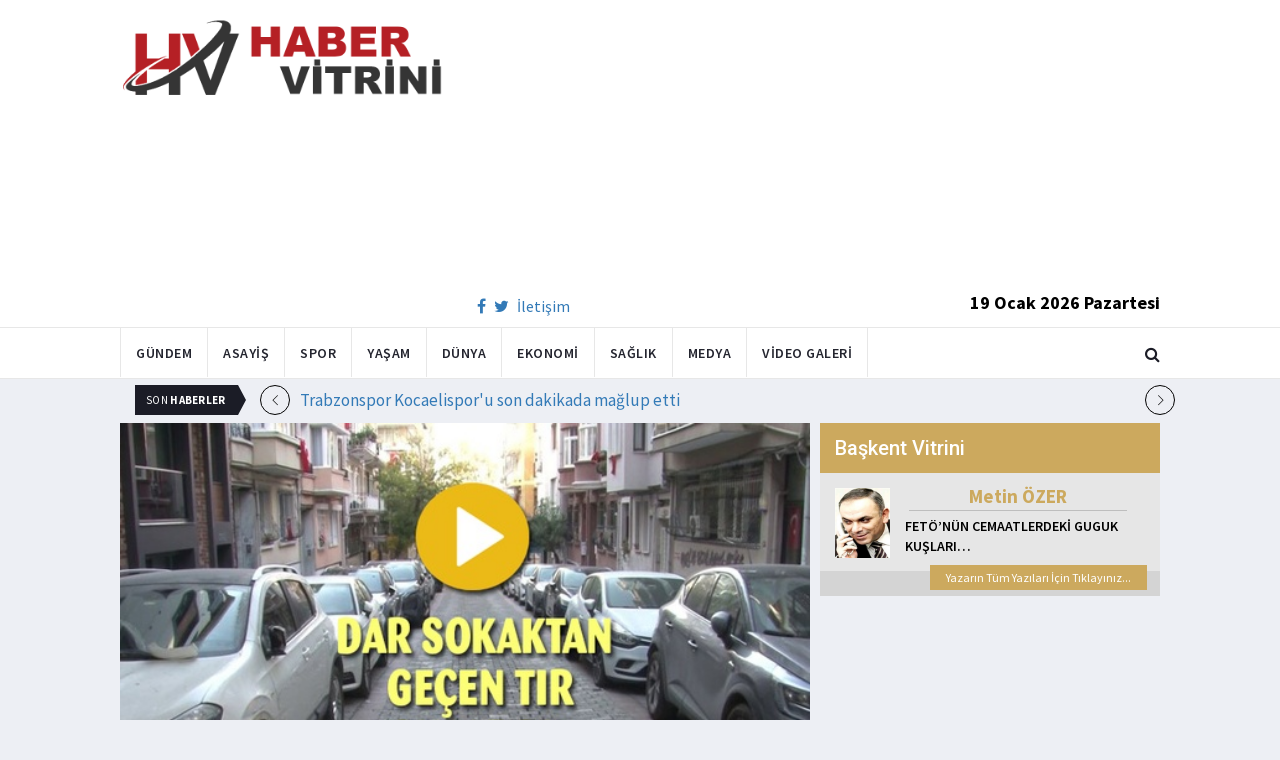

--- FILE ---
content_type: text/html; charset=utf-8
request_url: https://www.habervitrini.com/kadikoy-de-tir-onlarca-araci-bicip-kacti/1106299
body_size: 11345
content:
<!DOCTYPE html>
<html lang="tr">
<head>
    <meta charset="utf-8">
    <meta http-equiv="X-UA-Compatible" content="IE=edge">
    <meta name="viewport" content="width=device-width, initial-scale=1">
    <!-- The above 3 meta tags *must* come first in the head; any other head content must come *after* these tags -->
    <title>Habervitrini.com | Kadıköy de tır onlarca aracı biçip kaçtı</title>
    <meta property="fb:pages" content="177567505669003" />
    <meta name="description" content="Kadıköy de gece saatlerinde dar bir sokağa giren tır  park halindeki araçlara vurarak kaçtı. 24 araçta maddi hasar oluşurken tırın sokaktan geçişi güvenlik kamerasına yansıdı." />
    <meta name="google-site-verification" content="cQ7sGhZ-qF8FYxLz0zm9JekSwcgQyka6ASWwiddA9m8" />
    <!-- Favicon and touch icons -->
    <link rel="shortcut icon" href="/assets/images/ico/favicon.png" type="image/x-icon">
    <link rel="apple-touch-icon" type="image/x-icon" href="/assets/images/ico/apple-touch-icon-57-precomposed.png">
    <link rel="apple-touch-icon" type="image/x-icon" sizes="72x72" href="/assets/images/ico/apple-touch-icon-72-precomposed.png">
    <link rel="apple-touch-icon" type="image/x-icon" sizes="114x114" href="assets/images/ico/apple-touch-icon-114-precomposed.png">
    <link rel="apple-touch-icon" type="image/x-icon" sizes="144x144" href="/assets/images/ico/apple-touch-icon-144-precomposed.png">

    <link href="https://fonts.googleapis.com/css?family=Roboto:100,100i,300,300i,400,400i,500,500i,700,700i,900,900i" rel="stylesheet" type="text/css" />
    <link href="https://fonts.googleapis.com/css?family=Source+Sans+Pro:200,200i,300,300i,400,400i,600,600i,700,700i,900,900i" rel="stylesheet" type="text/css" />
    <link href="https://fonts.googleapis.com/css?family=Cormorant+Garamond:300,300i,400,400i,500,500i,600,600i,700,700i" rel="stylesheet" type="text/css" />

    <!-- jquery ui css -->
    <link href="/assets/css/jquery-ui.min.css" rel="stylesheet" type="text/css" />
    <!-- Bootstrap -->
    <link href="/assets/css/bootstrap.min.css" rel="stylesheet" type="text/css" />
    <!--Animate css-->
    <link href="/assets/css/animate.min.css" rel="stylesheet" type="text/css" />
    <!-- Navigation css-->
    <link href="/assets/bootsnav/css/bootsnav.css" rel="stylesheet" type="text/css" />
    <!-- youtube css -->
    <link href="/assets/css/RYPP.css" rel="stylesheet" type="text/css" />
    <!-- font awesome -->
    <link href="/assets/font-awesome/css/font-awesome.min.css" rel="stylesheet" type="text/css" />
    <!-- themify-icons -->
    <link href="/assets/themify-icons/themify-icons.css" rel="stylesheet" type="text/css" />
    <!-- weather-icons -->
    <link href="/assets/weather-icons/css/weather-icons.min.css" rel="stylesheet" type="text/css" />
    <!-- flat icon -->
    <link href="/assets/css/flaticon.css" rel="stylesheet" type="text/css" />
    <!-- Important Owl stylesheet -->
    <link href="/assets/owl-carousel/owl.carousel.css" rel="stylesheet" type="text/css" />
    <!-- Default Theme -->
    <link href="/assets/owl-carousel/owl.theme.css" rel="stylesheet" type="text/css" />
    <!-- owl transitions -->
    <link href="/assets/owl-carousel/owl.transitions.css" rel="stylesheet" type="text/css" />
    <!-- style css -->
    <link href="/assets/css/style.css" rel="stylesheet" type="text/css" />
    
    
    <style>
        .img-100 {
            width: 100% !important;
        }
    </style>



    <script type='text/javascript' src='//platform-api.sharethis.com/js/sharethis.js#property=5c726029b073260011b18598&product=inline-share-buttons' async='async'></script>
    <script async src="//pagead2.googlesyndication.com/pagead/js/adsbygoogle.js"></script>

    <script>
        (function (i, s, o, g, r, a, m) {
            i['GoogleAnalyticsObject'] = r;
            i[r] = i[r] || function () {
                (i[r].q = i[r].q || []).push(arguments);
            }, i[r].l = 1 * new Date();
            a = s.createElement(o),
                m = s.getElementsByTagName(o)[0];
            a.async = 1;
            a.src = g;
            m.parentNode.insertBefore(a, m);
        })(window, document, 'script', 'https://www.google-analytics.com/analytics.js', 'ga');

        ga('create', 'UA-4769778-1', 'auto');
        ga('send', 'pageview');
    </script>

    
    
    <meta property="og:site_name" content="http://www.habervitrini.com">
    <meta property="og:url" content="http://www.habervitrini.com/kadikoy-de-tir-onlarca-araci-bicip-kacti/1106299" />
    <meta property="og:title" content="Kadıköy’de tır onlarca aracı biçip kaçtı" />
    <meta property="og:description" content="Kadıköy’de gece saatlerinde dar bir sokağa giren tır, park halindeki araçlara vurarak kaçtı. 24 araçta maddi hasar oluşurken tırın sokaktan geçişi güvenlik kamerasına yansıdı." />
    <meta property="og:image" content="https://img.habervitrini.com/Haber/_AnaManset/49f75d09-fcf2-4802-abcc-cff634ceeb87.jpg" />

    <meta name="twitter:site" content="http://www.habervitrini.com">
    <meta name="twitter:card" content="summary">
    <meta name="twitter:creator" content="Habervitrini">
    <meta name="twitter:title" content="Kadıköy’de tır onlarca aracı biçip kaçtı">
    <meta name="twitter:description" content="Kadıköy’de gece saatlerinde dar bir sokağa giren tır, park halindeki araçlara vurarak kaçtı. 24 araçta maddi hasar oluşurken tırın sokaktan geçişi güvenlik kamerasına yansıdı.">
    <meta name="twitter:image:src" content="https://img.habervitrini.com/Haber/_AnaManset/49f75d09-fcf2-4802-abcc-cff634ceeb87.jpg">



</head>
<body>

<!-- PAGE LOADER -->
<!-- *** START PAGE HEADER SECTION *** -->


<header>
    <!-- START MIDDLE SECTION -->
    <div class="header-mid hidden-xs">
        <div class="container">
            <div class="row">
                <div class="col-sm-4">
                    <div class="logo">
                        <a href="/">
                            <img src="/assets/images/logo-tam.png" class="img-responsive" alt="Habervitrini"
                                 style="height: 82px; width: 100%;" />
                        </a>
                    </div>
                </div>
                <div class="col-sm-8">
                            <script async src="https://pagead2.googlesyndication.com/pagead/js/adsbygoogle.js"></script>
                            <!-- UstHeader -->
                            <ins class="adsbygoogle"
                                 style="display:block"
                                 data-ad-client="ca-pub-4801776783380147"
                                 data-ad-slot="6987205594"
                                 data-ad-format="auto"
                                 data-full-width-responsive="true"></ins>
                            <script>
                                (adsbygoogle = window.adsbygoogle || []).push({});
                            </script>
                    <div class="header-social-contact">
                        <a href="https://tr-tr.facebook.com/habervitrini/"><i class="fa fa-facebook"></i></a>
                        <a href="https://twitter.com/habervitrini"><i class="fa fa-twitter"></i></a>
                        <a href="#">İletişim</a>
                    </div>
                    <span class="header-date">
                        19 Ocak 2026 Pazartesi
                    </span>
                </div>
            </div>
        </div>
    </div>
    <!-- END OF /. MIDDLE SECTION -->
    <!-- START NAVIGATION -->
    <nav class="navbar navbar-default navbar-sticky navbar-mobile bootsnav">
        <!-- Start Top Search -->
        <div class="top-search">
            <div class="container">
                <div class="input-group">
                    <span class="input-group-addon"><i class="fa fa-search"></i></span>
                    <input type="text" class="form-control" placeholder="Arama...">
                    <span class="input-group-addon close-search"><i class="fa fa-times"></i></span>
                </div>
            </div>
        </div>
        <!-- End Top Search -->
        <div class="container">
            <!-- Start Atribute Navigation -->
            <div class="attr-nav">
                <ul>
                    <li class="search"><a href="#"><i class="fa fa-search"></i></a></li>
                </ul>
            </div>
            <!-- End Atribute Navigation -->
            <!-- Start Header Navigation -->
            <div class="navbar-header">
                <button type="button" class="navbar-toggle" data-toggle="collapse" data-target="#navbar-menu">
                    <i class="fa fa-bars"></i>
                </button>
                <a class="navbar-brand hidden-sm hidden-md hidden-lg" href="/"><img src="/assets/images/logo-tam.png" class="logo" alt=""></a>
            </div>
            <!-- End Header Navigation -->
            <!-- Collect the nav links, forms, and other content for toggling -->
            <div class="collapse navbar-collapse" id="navbar-menu">
                <ul class="nav navbar-nav navbar-left" data-in="" data-out="">
                    <li class="">
                        <a href="/gundem">Gündem</a>
                    </li>
                    <li class="">
                        <a href="/asayis">Asayiş</a>
                    </li>
                    <li class="">
                        <a href="/spor">Spor</a>
                    </li>
                    <li class="">
                        <a href="/yasam">Yaşam</a>
                    </li>
                    <li class="">
                        <a href="/dunya">Dünya</a>
                    </li>
                    <li class="">
                        <a href="/ekonomi">Ekonomi</a>
                    </li>
                    <li class="">
                        <a href="/saglik">Sağlık</a>
                    </li>
                    <li class="">
                        <a href="/medya">Medya</a>
                    </li>
                    <li class="">
                        <a href="/videogaleri">Video Galeri</a>
                    </li>
                </ul>
            </div><!-- /.navbar-collapse -->
        </div>
    </nav>
    <!-- END OF/. NAVIGATION -->
</header>
<!-- *** END OF /. PAGE HEADER SECTION *** -->



<div class="container" id="ads-full">

    




</div>




    <style>



        .haber-galeri {
            width: 308px;
            height: 288px;
            margin: 0 auto;
            margin-top: 20px;
        }


            .haber-galeri h6 {
                font-size: 22pt;
                text-align: center;
                color: GrayText;
                padding: 5px 0px;
                color: #af1d1d;
            }

            .haber-galeri span {
                text-align: right;
                float: right;
                color: #7f7f7f;
            }

                .haber-galeri span strong {
                    color: #af1d1d;
                }

        .galeri-prew-container {
            width: 308px;
            height: 210px;
            margin: 0 auto;
        }

            .galeri-prew-container img {
                float: left;
                margin: 2px 2px !important;
                padding: 0 !important;
                border: 5px solid #989898 !important;
                border-radius: 5px;
            }


        /* google news butonu */
        .google-news {
            display: inline-block;
            vertical-align: top
        }

            .google-news a {
                display: block;
                color: #fff;
                width: 94px;
                height: 34px;
                border: 1px solid #e3e3e3;
                border-radius: 3px;
                background: url('/assets/images/Google_News_icon.svg') no-repeat center center;
                background-size: 30%;
                background-position: left;
                text-align: right;
                line-height: 24px;
                color: black;
                font-weight: bold;
                padding: 5px;
                padding-right: 5px;
                padding-right: 10px;
                margin-top: 5px;
            }

        .soft-post-article {
            height: auto;
            overflow: hidden
        }
    </style>


    <div class="container">

        <!-- START NEWSTRICKER -->
<div class="container">
    <div class="newstricker_inner">
        <div class="trending">Son <strong>Haberler</strong></div>
        <div id="NewsTicker" class="owl-carousel owl-theme">
                <div class="item">
                    <a href="/trabzonspor-kocaelisporu-son-dakikada-maglup-etti/1156384" title="Trabzonspor  Kocaelispor'u son dakikada mağlup etti ">Trabzonspor  Kocaelispor'u son dakikada mağlup etti </a>
                </div>
                <div class="item">
                    <a href="/istanbulda-kar-alarmi-sabiha-gokcen-havalimaninda-ucuslar-iptal-oldu/1156379" title="İstanbul'da kar alarmı: Sabiha Gökçen Havalimanı'nda uçuşlar iptal oldu">İstanbul'da kar alarmı: Sabiha Gökçen Havalimanı'nda uçuşlar iptal oldu</a>
                </div>
                <div class="item">
                    <a href="/fenerbahceye-mujde-jhon-duran-aston-villa-macinda-sahada/1156378" title="Fenerbahçe'ye müjde: Jhon Duran Aston Villa maçında sahada">Fenerbahçe'ye müjde: Jhon Duran Aston Villa maçında sahada</a>
                </div>
                <div class="item">
                    <a href="/rakka-dustu-400-pkkli-suriye-ordusuna-katildi/1156375" title="Rakka düştü, 400 PKK'lı Suriye Ordusu'na katıldı">Rakka düştü, 400 PKK'lı Suriye Ordusu'na katıldı</a>
                </div>
                <div class="item">
                    <a href="/iste-pkknin-elinden-alinan-gaz-sahasi/1156377" title="İşte PKK'nın elinden alınan gaz sahası">İşte PKK'nın elinden alınan gaz sahası</a>
                </div>
                <div class="item">
                    <a href="/suriye-ordusu-turkiyenin-kontrolundeki-tal-abyaddan-pkkya-karsi-askeri-operasyon-baslatti/1156376" title="Suriye ordusu Türkiye'nin kontrolündeki Tal Abyad'dan PKK'ya karşı askeri operasyon başlattı.">Suriye ordusu Türkiye'nin kontrolündeki Tal Abyad'dan PKK'ya karşı askeri operasyon başlattı.</a>
                </div>
                <div class="item">
                    <a href="/bahceli-ypg-engel-haline-geldi/1156371" title="Bahçeli: YPG engel haline geldi">Bahçeli: YPG engel haline geldi</a>
                </div>
                <div class="item">
                    <a href="/hasan-sastan-protesto-yapan-taraftarlara-sert-tepki-bir-daha-maca-gelmesinler/1156372" title="Hasan Şaş'tan protesto yapan taraftarlara sert tepki: Bir daha maça gelmesinler">Hasan Şaş'tan protesto yapan taraftarlara sert tepki: Bir daha maça gelmesinler</a>
                </div>
                <div class="item">
                    <a href="/ypgye-buyuk-darbe-iste-suriyede-son-durum/1156370" title="YPG'ye büyük darbe! İşte Suriye'de son durum">YPG'ye büyük darbe! İşte Suriye'de son durum</a>
                </div>
                <div class="item">
                    <a href="/celik-kubbenin-elektromanyetik-gucu-ejderha-nobette/1156374" title="Celik Kubbe'nin elektromanyetik gücü, Ejderha nöbette">Celik Kubbe'nin elektromanyetik gücü, Ejderha nöbette</a>
                </div>
        </div>
    </div>
</div>
<!--  END OF /. NEWSTRICKER -->
        <div class="row row-m">
            <div class="col-sm-8 col-p  main-content">
                <div class="theiaStickySidebar">
                    <div class="post_details_inner">
                        <div class="post_details_block news-detail-block">
                            <figure class="social-icon">
                                <img src="https://img.habervitrini.com/Haber/_AnaManset/49f75d09-fcf2-4802-abcc-cff634ceeb87.jpg" class="img-responsive" alt="" />
                            </figure>
                            <div class="news-detail-category-bar category-background-blue">
                                <div class="homepage-button">
                                    <a href="/" title="Ana Sayfaya Dön">< Ana Sayfa</a>
                                </div>
                                <span>Asayiş</span>
                                <ul class="authar-info datetime">
                                    <li>31.10.2023 03:16</li>
                                </ul>
                                <div class="clearfix"></div>
                            </div>
                            




<div class="social-icon-container">
    <div class="sharethis-inline-share-buttons"></div>
    <div class="google-news">
        <a href="https://news.google.com/publications/CAAqBwgKMPK6nAsw_sS0Aw" target="_blank" 
        rel="nofollow noopener" title="Abone Ol">Abone Ol</a>
    </div>
</div>

                            <h2>Kadıköy’de tır onlarca aracı biçip kaçtı</h2>


                            <ins class="adsbygoogle"
                             style="display:block; text-align:center;"
                             data-ad-layout="in-article"
                             data-ad-format="fluid"
                             data-ad-client="ca-pub-4801776783380147"
                             data-ad-slot="4022663772"></ins>
                            <script>
                                (adsbygoogle = window.adsbygoogle || []).push({});
                            </script>
                        <html>
<head>
	<title></title>
</head>
<body>
<p>Kadık&ouml;y&rsquo;de gece saatlerinde dar bir sokağa giren tır, park halindeki ara&ccedil;lara vurarak ka&ccedil;tı. 24 ara&ccedil;ta maddi hasar oluşurken tırın sokaktan ge&ccedil;işi g&uuml;venlik kamerasına yansıdı.</p>

<p><img alt="Kadıköy'de tır onlarca aracı biçip kaçtı" src="https://static.birgun.net/resim/haber/2023/10/30/kadikoyde-tir-onlarca-araci-bicip-kacti.jpg" class="img-100"></p>

<p>Olay, d&uuml;n gece saatlerinde Kadık&ouml;y M&uuml;h&uuml;rdar Karakolu Sokak &uuml;zerinde meydana geldi. İddiaya g&ouml;re, tır sokak &uuml;zerinde bulunan 24 araca &ccedil;arptı. S&uuml;r&uuml;c&uuml;, sokak boyunca &ccedil;oğu araca &ccedil;arparak sokaktan &ccedil;ıkarak ka&ccedil;tı. Bazı ara&ccedil;lar &ccedil;ekici yardımıyla kaldırılırken kimi ara&ccedil;lar ise olay yerinde kaldı. Zarar g&ouml;ren ara&ccedil;ların sahipleri ise karakola giderek tır s&uuml;r&uuml;c&uuml;s&uuml;nden şikayet&ccedil;i oldu. Tırın sokaktan ge&ccedil;iş anı ise g&uuml;venlik kamerasına yansıdı.</p>

<p><img alt="Kadıköy'de tır onlarca aracı biçip kaçtı İhlas Haber Ajansı" src="https://cdn.iha.com.tr/Contents/images/2023/10/30/20231030aw065457-3.jpg" class="img-100"></p>

<p><strong>&ldquo;20 tane ara&ccedil;tan bahsediliyor&rdquo;</strong></p>

<p>Olayın olduğu sokakta esnaf olan Serkan Şahin, &ldquo;03.00 sıralarında tır M&uuml;h&uuml;rdar Sokak tarafından başlayarak yukarıya doğru sağ tarafındaki b&uuml;t&uuml;n ara&ccedil;lara &ccedil;arparak ilerlemiş. Yaklaşık 20 tane ara&ccedil;tan bahsediliyor. Zannedersem tır ka&ccedil;ırılmış. Herkes sabah uyandığında şok olmuş. S&uuml;r&uuml;c&uuml;n&uuml;n yakalandığını s&ouml;ylediler ama buralardan değil yabancı semtten gelmiş&rdquo; dedi.</p>

<p>&nbsp;</p>

<p><iframe frameborder="0" height="326" scrolling="0" src="https://www.milliyet.com.tr/video/embed/?vid=7027598&amp;resizable=1&amp;autostart=true" width="584"></iframe></p>
<script defer src="https://static.cloudflareinsights.com/beacon.min.js/vcd15cbe7772f49c399c6a5babf22c1241717689176015" integrity="sha512-ZpsOmlRQV6y907TI0dKBHq9Md29nnaEIPlkf84rnaERnq6zvWvPUqr2ft8M1aS28oN72PdrCzSjY4U6VaAw1EQ==" data-cf-beacon='{"version":"2024.11.0","token":"08d3d7101bc943c8b167ef83856dfbeb","r":1,"server_timing":{"name":{"cfCacheStatus":true,"cfEdge":true,"cfExtPri":true,"cfL4":true,"cfOrigin":true,"cfSpeedBrain":true},"location_startswith":null}}' crossorigin="anonymous"></script>
</body>
</html>

                        Güncellenme Tarihi : 31.10.2023 03:21
                    </div>
                    <!-- Post footer -->
                    <div class="post-footer">
                            <div class="previous-news">
                                <a href="/esenyurt-ta-silahli-kavga-1-olu/1106313" title="Esenyurt’ta silahlı kavga: 1 ölü"> < Önceki Haber</a>
                            </div>
                            <div class="next-news">
                                <a href="/gaziantep-te-traktor-kazasi-1-olu-2-agir-yarali/1106301" title="Gaziantep’te traktör kazası: 1 ölü, 2 ağır yaralı">Sonraki Haber ></a>
                            </div>

                        <div class="clearfix"></div>
                    </div>
                </div>
                <!-- Yeni Hv Reklam 3 -->
                <ins class="adsbygoogle"
                     style="display:block"
                     data-ad-client="ca-pub-4801776783380147"
                     data-ad-slot="3251727338"
                     data-ad-format="auto"
                     data-full-width-responsive="true"></ins>
                <script>
                    (adsbygoogle = window.adsbygoogle || []).push({});
                </script>

                <div class="post-inner post-inner-2" style="background: white;">
                    <!--post header-->
                    <div class="post-head">
                        <h4 class="title" style="color: black; line-height: 46px; margin-left: 10px;">
                            <strong>İLGİLİ HABERLER</strong>
                        </h4>
                    </div>
                    <!-- post body -->
                    <div class="post-body category-background-blue">
                        <div id="post-slider-2" class="owl-carousel owl-theme">

                            <!-- item one -->
                            <div class="item">
                                <div class="news-grid-2">
                                    <div class="row row-margin">
                                                <div class=" col-sm-6 col-md-6 col-padding">
                                                    <div class="grid-item">
                                                        <div class="grid-item-img">
                                                            <a href="/atlas-caglayan-in-yakinlari-isyan-etti-caniler-omur-boyu-ceza-alsin/1156330">
                                                                <img src="https://img.habervitrini.com/Haber/_HaberOrnek/aac25ba2-f164-4919-b721-adef02293244.jpg" class="img-responsive" alt="" width="322" height="161" style="width: 322px; height: 161px; border: 5px solid white;">
                                                            </a>
                                                        </div>
                                                        <h5 style="min-height: 40px; color: white;">
                                                            <a href="/atlas-caglayan-in-yakinlari-isyan-etti-caniler-omur-boyu-ceza-alsin/1156330" class="title" style="color: white;">Atlas Çağlayan’ın yakınları isyan etti: Caniler ömür boyu ceza alsın</a>
                                                        </h5>
                                                        <ul class="authar-info">
                                                            <li>17.1.2026 20:56</li>
                                                        </ul>
                                                    </div>
                                                </div>
                                                <div class=" col-sm-6 col-md-6 col-padding">
                                                    <div class="grid-item">
                                                        <div class="grid-item-img">
                                                            <a href="/atlas-caglayanin-ailesine-tehdit-mesajla-tehdit-edenlere-sorusturma/1156313">
                                                                <img src="https://img.habervitrini.com/Haber/_HaberOrnek/7e951f23-a34c-4564-8b60-c32dd0adbb27.jpg" class="img-responsive" alt="" width="322" height="161" style="width: 322px; height: 161px; border: 5px solid white;">
                                                            </a>
                                                        </div>
                                                        <h5 style="min-height: 40px; color: white;">
                                                            <a href="/atlas-caglayanin-ailesine-tehdit-mesajla-tehdit-edenlere-sorusturma/1156313" class="title" style="color: white;">Atlas Çağlayan'ın ailesine tehdit mesajla tehdit edenlere soruşturma!</a>
                                                        </h5>
                                                        <ul class="authar-info">
                                                            <li>17.1.2026 20:00</li>
                                                        </ul>
                                                    </div>
                                                </div>
                                                <div class="hidden-xs col-sm-6 col-md-6 col-padding">
                                                    <div class="grid-item">
                                                        <div class="grid-item-img">
                                                            <a href="/antalya-da-dehset-once-oldurmus-sonra-koltuga-koyup-yakmis/1156320">
                                                                <img src="https://img.habervitrini.com/Haber/_HaberOrnek/b9ed3aa4-2e55-4e54-a139-2d538221bbc8.jpg" class="img-responsive" alt="" width="322" height="161" style="width: 322px; height: 161px; border: 5px solid white;">
                                                            </a>
                                                        </div>
                                                        <h5 style="min-height: 40px; color: white;">
                                                            <a href="/antalya-da-dehset-once-oldurmus-sonra-koltuga-koyup-yakmis/1156320" class="title" style="color: white;">Antalya’da dehşet! Önce öldürmüş, sonra koltuğa koyup yakmış!</a>
                                                        </h5>
                                                        <ul class="authar-info">
                                                            <li>17.1.2026 18:48</li>
                                                        </ul>
                                                    </div>
                                                </div>
                                                <div class=" col-sm-6 col-md-6 col-padding">
                                                    <div class="grid-item">
                                                        <div class="grid-item-img">
                                                            <a href="/kirmizi-bultenle-aranan-17-kisi-yakalandi/1156309">
                                                                <img src="https://img.habervitrini.com/Haber/_HaberOrnek/1ca20b52-1b1e-4408-bc07-63dd9f6a031b.jpg" class="img-responsive" alt="" width="322" height="161" style="width: 322px; height: 161px; border: 5px solid white;">
                                                            </a>
                                                        </div>
                                                        <h5 style="min-height: 40px; color: white;">
                                                            <a href="/kirmizi-bultenle-aranan-17-kisi-yakalandi/1156309" class="title" style="color: white;">Kırmızı bültenle aranan 17 kişi yakalandı</a>
                                                        </h5>
                                                        <ul class="authar-info">
                                                            <li>17.1.2026 14:59</li>
                                                        </ul>
                                                    </div>
                                                </div>
                                                <div class=" col-sm-6 col-md-6 col-padding">
                                                    <div class="grid-item">
                                                        <div class="grid-item-img">
                                                            <a href="/atlas-caglayan-i-olduren-katilin-ifadesi-kan-dondurdu/1156305">
                                                                <img src="https://img.habervitrini.com/Haber/_HaberOrnek/69776e91-3efa-44b2-8583-c2b732926598.jpg" class="img-responsive" alt="" width="322" height="161" style="width: 322px; height: 161px; border: 5px solid white;">
                                                            </a>
                                                        </div>
                                                        <h5 style="min-height: 40px; color: white;">
                                                            <a href="/atlas-caglayan-i-olduren-katilin-ifadesi-kan-dondurdu/1156305" class="title" style="color: white;">Atlas Çağlayan’ı öldüren katilin ifadesi kan dondurdu</a>
                                                        </h5>
                                                        <ul class="authar-info">
                                                            <li>17.1.2026 14:52</li>
                                                        </ul>
                                                    </div>
                                                </div>
                                                <div class="hidden-xs col-sm-6 col-md-6 col-padding">
                                                    <div class="grid-item">
                                                        <div class="grid-item-img">
                                                            <a href="/uyusturucudan-gozaltina-alinan-nazlican-taskin-tutuklama-duyunca-bayildi/1156299">
                                                                <img src="https://img.habervitrini.com/Haber/_HaberOrnek/11ea43cc-5f27-4b9b-9ed4-45f0141d95ab.jpg" class="img-responsive" alt="" width="322" height="161" style="width: 322px; height: 161px; border: 5px solid white;">
                                                            </a>
                                                        </div>
                                                        <h5 style="min-height: 40px; color: white;">
                                                            <a href="/uyusturucudan-gozaltina-alinan-nazlican-taskin-tutuklama-duyunca-bayildi/1156299" class="title" style="color: white;">Uyuşturucudan gözaltına alınan Nazlıcan Taşkın, tutuklama duyunca bayıldı</a>
                                                        </h5>
                                                        <ul class="authar-info">
                                                            <li>17.1.2026 14:14</li>
                                                        </ul>
                                                    </div>
                                                </div>

                                    </div>
                                </div>
                            </div>
                            <!-- item two -->
                            <div class="item">
                                <div class="news-grid-2">
                                    <div class="row row-margin">

                                                <div class=" col-sm-6 col-md-6 col-padding">
                                                    <div class="grid-item">
                                                        <div class="grid-item-img">
                                                            <a href="/bebek-otel-skandali-buyuyor-muzaffer-yildirimin-santaj-arsivi-ortaya-cikti/1156283">
                                                                <img src="https://img.habervitrini.com/Haber/_HaberOrnek/0b449ab2-b85f-464a-ad94-d6285dd0864d.jpg" class="img-responsive" alt="" width="322" height="161" style="width: 322px; height: 161px; border: 5px solid white;">
                                                            </a>
                                                        </div>
                                                        <h5 style="min-height: 40px;">
                                                            <a href="/bebek-otel-skandali-buyuyor-muzaffer-yildirimin-santaj-arsivi-ortaya-cikti/1156283" class="title" style="color: white;">Bebek Otel skandalı büyüyor: Muzaffer Yıldırım'ın şantaj arşivi ortaya çıktı</a>
                                                        </h5>
                                                        <ul class="authar-info">
                                                            <li>17.1.2026 11:11</li>
                                                        </ul>
                                                    </div>
                                                </div>
                                                <div class=" col-sm-6 col-md-6 col-padding">
                                                    <div class="grid-item">
                                                        <div class="grid-item-img">
                                                            <a href="/16-yasindaki-atlas-caglayan-i-olduren-katilin-tuyler-urperten-paylasimlari-ortaya-cikti/1156294">
                                                                <img src="https://img.habervitrini.com/Haber/_HaberOrnek/a4697e8c-0ad7-4672-b3dd-1016059a16dc.jpg" class="img-responsive" alt="" width="322" height="161" style="width: 322px; height: 161px; border: 5px solid white;">
                                                            </a>
                                                        </div>
                                                        <h5 style="min-height: 40px;">
                                                            <a href="/16-yasindaki-atlas-caglayan-i-olduren-katilin-tuyler-urperten-paylasimlari-ortaya-cikti/1156294" class="title" style="color: white;">16 yaşındaki Atlas Çağlayan’ı öldüren katilin tüyler ürperten paylaşımları ortaya çık...</a>
                                                        </h5>
                                                        <ul class="authar-info">
                                                            <li>17.1.2026 11:10</li>
                                                        </ul>
                                                    </div>
                                                </div>
                                                <div class="hidden-xs col-sm-6 col-md-6 col-padding">
                                                    <div class="grid-item">
                                                        <div class="grid-item-img">
                                                            <a href="/karne-tartismasi-intiharla-bitti/1156284">
                                                                <img src="https://img.habervitrini.com/Haber/_HaberOrnek/9d8099c1-5fee-4270-8ae0-64ecd2b2025e.jpg" class="img-responsive" alt="" width="322" height="161" style="width: 322px; height: 161px; border: 5px solid white;">
                                                            </a>
                                                        </div>
                                                        <h5 style="min-height: 40px;">
                                                            <a href="/karne-tartismasi-intiharla-bitti/1156284" class="title" style="color: white;">Karne tartışması intiharla bitti</a>
                                                        </h5>
                                                        <ul class="authar-info">
                                                            <li>17.1.2026 09:43</li>
                                                        </ul>
                                                    </div>
                                                </div>
                                                <div class=" col-sm-6 col-md-6 col-padding">
                                                    <div class="grid-item">
                                                        <div class="grid-item-img">
                                                            <a href="/savci-edanur-davasinda-saniklar-icin-altisar-yila-kadar-hapis-talep-etti/1156279">
                                                                <img src="https://img.habervitrini.com/Haber/_HaberOrnek/398b1281-8fbd-4847-b26a-9307abee63f5.jpg" class="img-responsive" alt="" width="322" height="161" style="width: 322px; height: 161px; border: 5px solid white;">
                                                            </a>
                                                        </div>
                                                        <h5 style="min-height: 40px;">
                                                            <a href="/savci-edanur-davasinda-saniklar-icin-altisar-yila-kadar-hapis-talep-etti/1156279" class="title" style="color: white;">Savcı, Edanur davasında sanıklar için altışar yıla kadar hapis talep etti</a>
                                                        </h5>
                                                        <ul class="authar-info">
                                                            <li>17.1.2026 09:32</li>
                                                        </ul>
                                                    </div>
                                                </div>
                                                <div class=" col-sm-6 col-md-6 col-padding">
                                                    <div class="grid-item">
                                                        <div class="grid-item-img">
                                                            <a href="/bir-minguzzi-vakasi-daha-16-yasindaki-atlas-vahsice-olduruldu/1156261">
                                                                <img src="https://img.habervitrini.com/Haber/_HaberOrnek/90d9abae-f316-4ff2-a07e-05d3e7b7be68.jpg" class="img-responsive" alt="" width="322" height="161" style="width: 322px; height: 161px; border: 5px solid white;">
                                                            </a>
                                                        </div>
                                                        <h5 style="min-height: 40px;">
                                                            <a href="/bir-minguzzi-vakasi-daha-16-yasindaki-atlas-vahsice-olduruldu/1156261" class="title" style="color: white;">Bir Minguzzi vakası daha... 16 yaşındaki Atlas vahşice öldürüldü</a>
                                                        </h5>
                                                        <ul class="authar-info">
                                                            <li>16.1.2026 22:00</li>
                                                        </ul>
                                                    </div>
                                                </div>
                                                <div class="hidden-xs col-sm-6 col-md-6 col-padding">
                                                    <div class="grid-item">
                                                        <div class="grid-item-img">
                                                            <a href="/oktay-kaynarca-ve-emel-muftuoglunun-test-sonuclari-cikti/1156256">
                                                                <img src="https://img.habervitrini.com/Haber/_HaberOrnek/7ba65eca-8ef1-4f7c-8373-3d4b4c395a96.jpg" class="img-responsive" alt="" width="322" height="161" style="width: 322px; height: 161px; border: 5px solid white;">
                                                            </a>
                                                        </div>
                                                        <h5 style="min-height: 40px;">
                                                            <a href="/oktay-kaynarca-ve-emel-muftuoglunun-test-sonuclari-cikti/1156256" class="title" style="color: white;">Oktay Kaynarca ve Emel Müftüoğlu'nun test sonuçları çıktı!</a>
                                                        </h5>
                                                        <ul class="authar-info">
                                                            <li>16.1.2026 21:00</li>
                                                        </ul>
                                                    </div>
                                                </div>

                                    </div>
                                </div>
                            </div>
                        </div>
                    </div>
                </div>


            </div>
        </div>

        <div class="col-sm-4 col-p rightSidebar">

            


<div class="capital-showcase-wrap">
    <div class="capital-showcase-header">
        <h4>Başkent Vitrini</h4>
    </div>
    <div class="capital-showcase-content">
        <div class="showcase-image-container">
            <img src="https://img.habervitrini.com/Yazar/dw432ibumetin_ozer.jpg" />
        </div>
        <div class="showcase-detail-container">
            <span class="showcase-author-name">Metin ÖZER</span>
            <a href="/yazarlar/metin-ozer/feto’nun-cemaatlerdeki-guguk-kuslari…">
                <span class="showcase-text-title">FETÖ’NÜN CEMAATLERDEKİ GUGUK KUŞLARI…</span>
            </a>
        </div>
        <div class="clearfix"></div>
    </div>
    <div class="capital-showcase-footer">
        <a href="/yazarlar/metin-ozer">Yazarın Tüm Yazıları İçin Tıklayınız...</a>
        <div class="clearfix"></div>
    </div>
</div>


            <!-- Yeni Hv Reklam 5 -->
            <ins class="adsbygoogle"
                 style="display:block"
                 data-ad-client="ca-pub-4801776783380147"
                 data-ad-slot="3667440554"
                 data-ad-format="auto"
                 data-full-width-responsive="true"></ins>

            
<div class="side-news-wrap">
        <div class="side-news-container">
            <a href="/anlasmayi-reddeden-pkklilar-hasekede-sivil-araplari-katlediyor-cok-sayida-olu-var/1156400" title="Anlaşmayı reddeden PKK'lılar Haseke'de sivil Arapları katlediyor.. Çok sayıda ölü var">
                <img class="lazy" src="/assets/images/lazyImg.jpg" data-original="https://img.habervitrini.com/Haber/_HaberOrnek/1c8bef50-0aee-44f8-8aa9-f6d96fd1bbe0.jpg" style=" height: 176px;" />
            </a>
        </div>
        <div class="side-news-container">
            <a href="/rakkada-halk-pkkdan-kurtulusunu-kutladi/1156399" title="Rakka'da halk PKK'dan kurtuluşunu kutladı">
                <img class="lazy" src="/assets/images/lazyImg.jpg" data-original="https://img.habervitrini.com/Haber/_HaberOrnek/18f717bd-faa5-4637-b464-4442e572b913.jpg" style=" height: 176px;" />
            </a>
        </div>
        <div class="side-news-container">
            <a href="/trumpdan-ekibine-netanyahuyu-ciddiye-almayin-gazzede-sovumuza-devam-edelim/1156398" title="Trump'dan ekibine : Netanyahu'yu ciddiye almayın, Gazze'de şovumuza devam edelim">
                <img class="lazy" src="/assets/images/lazyImg.jpg" data-original="https://img.habervitrini.com/Haber/_HaberOrnek/f609d0a2-fe45-42eb-a4f1-c55da6019a93.jpg" style=" height: 176px;" />
            </a>
        </div>
        <div class="side-news-container">
            <a href="/amerika-birlesik-devletlerinde-bir-yahudi-imparatorlugunun-cokusu/1156397" title=" Amerika Birleşik Devletleri'nde bir Yahudi imparatorluğunun çöküşü">
                <img class="lazy" src="/assets/images/lazyImg.jpg" data-original="https://img.habervitrini.com/Haber/_HaberOrnek/2f2ba133-338f-4d42-ad7a-60a6df14ab33.jpg" style=" height: 176px;" />
            </a>
        </div>
        <div class="side-news-container">
            <a href="/iranli-yetkili-protestolar-sirasinda-en-az-5000-kisi-oldu/1156395" title="İranlı yetkili: Protestolar sırasında en az 5.000 kişi öldü.">
                <img class="lazy" src="/assets/images/lazyImg.jpg" data-original="https://img.habervitrini.com/Haber/_HaberOrnek/91ab2abf-ce82-4300-bd20-2e52f56a71bf.jpg" style=" height: 176px;" />
            </a>
        </div>
</div>
            

<div class="tabs-wrapper">
    <ul class="nav nav-tabs" role="tablist">
        <li role="presentation" class="active"><a href="#home" aria-controls="home" role="tab" data-toggle="tab">Çok Okunanlar</a></li>
    </ul>
    <!-- Tab panels one -->
    <div class="tab-content">
        <div role="tabpanel" class="tab-pane fade in active" id="home">

            <dir4dv class="most-viewed">
                <ul id="most-today" class="content tabs-content">
                            <li>
                                <span class="count">01</span>
                                <span class="text">
                                    <a href="/anlasmayi-reddeden-pkklilar-hasekede-sivil-araplari-katlediyor-cok-sayida-olu-var/1156400" title="Anlaşmayı reddeden PKK'lılar Haseke'de sivil Arapları katlediyor.. Çok sayıda ölü var">Anlaşmayı reddeden PKK'lılar Haseke'de sivil Arapları katlediyor.. Çok sayıda ölü var</a>
                                </span>
                            </li>
                            <li>
                                <span class="count">02</span>
                                <span class="text">
                                    <a href="/rakkada-halk-pkkdan-kurtulusunu-kutladi/1156399" title="Rakka'da halk PKK'dan kurtuluşunu kutladı">Rakka'da halk PKK'dan kurtuluşunu kutladı</a>
                                </span>
                            </li>
                            <li>
                                <span class="count">03</span>
                                <span class="text">
                                    <a href="/trumpdan-ekibine-netanyahuyu-ciddiye-almayin-gazzede-sovumuza-devam-edelim/1156398" title="Trump'dan ekibine : Netanyahu'yu ciddiye almayın, Gazze'de şovumuza devam edelim">Trump'dan ekibine : Netanyahu'yu ciddiye almayın, Gazze'de şovumuza devam edelim</a>
                                </span>
                            </li>
                            <li>
                                <span class="count">04</span>
                                <span class="text">
                                    <a href="/tedesco-cilgina-dondu-ceketini-yere-firlatti/1156396" title="Tedesco çılgına döndü! Ceketini yere fırlattı">Tedesco çılgına döndü! Ceketini yere fırlattı</a>
                                </span>
                            </li>
                            <li>
                                <span class="count">05</span>
                                <span class="text">
                                    <a href="/amerika-birlesik-devletlerinde-bir-yahudi-imparatorlugunun-cokusu/1156397" title=" Amerika Birleşik Devletleri'nde bir Yahudi imparatorluğunun çöküşü"> Amerika Birleşik Devletleri'nde bir Yahudi imparatorluğunun çöküşü</a>
                                </span>
                            </li>
                            <li>
                                <span class="count">06</span>
                                <span class="text">
                                    <a href="/iranli-yetkili-protestolar-sirasinda-en-az-5000-kisi-oldu/1156395" title="İranlı yetkili: Protestolar sırasında en az 5.000 kişi öldü.">İranlı yetkili: Protestolar sırasında en az 5.000 kişi öldü.</a>
                                </span>
                            </li>
                            <li>
                                <span class="count">07</span>
                                <span class="text">
                                    <a href="/fenerbahce-5-gollu-duelloda-galip-geldi-zirvede-fark-bire-indi/1156393" title="Fenerbahçe, 5 gollü düelloda galip geldi: Zirvede fark bire indi!">Fenerbahçe, 5 gollü düelloda galip geldi: Zirvede fark bire indi!</a>
                                </span>
                            </li>
                            <li>
                                <span class="count">08</span>
                                <span class="text">
                                    <a href="/gabarda-rekor/1156392" title="Gabar'da rekor">Gabar'da rekor</a>
                                </span>
                            </li>
                            <li>
                                <span class="count">09</span>
                                <span class="text">
                                    <a href="/atletico-madrid-galatasaray-maci-oncesi-kazandi/1156391" title="Atletico Madrid, Galatasaray maçı öncesi kazandı">Atletico Madrid, Galatasaray maçı öncesi kazandı</a>
                                </span>
                            </li>
                            <li>
                                <span class="count">10</span>
                                <span class="text">
                                    <a href="/erdogan-baskanliginda-kritik-kabine-iste-masadaki-konular/1156390" title="Erdoğan başkanlığında kritik Kabine: İşte masadaki konular">Erdoğan başkanlığında kritik Kabine: İşte masadaki konular</a>
                                </span>
                            </li>


                </ul>
            </dir4dv>
        </div>
        <!-- Tab panels two -->
    </div>
</div>

            
<div class="side-news-wrap">
        <div class="side-news-container">
            <a href="/gabarda-rekor/1156392" title="Gabar'da rekor">
                <img class="lazy" src="/assets/images/lazyImg.jpg" data-original="https://img.habervitrini.com/Haber/_HaberOrnek/6da3495c-100c-4f07-939c-ce6e2098321b.jpg" style=" height: 176px;" />
            </a>
        </div>
        <div class="side-news-container">
            <a href="/irakta-bir-devrin-sonu-abd-ordusu-tamamen-cekildi/1156394" title="Irak'ta bir devrin sonu.. ABD ordusu tamamen çekildi">
                <img class="lazy" src="/assets/images/lazyImg.jpg" data-original="https://img.habervitrini.com/Haber/_HaberOrnek/0a68a829-ae13-4456-b189-59626fd81998.jpg" style=" height: 176px;" />
            </a>
        </div>
        <div class="side-news-container">
            <a href="/ypgsdg-teslim-oldu-ypg-silah-birakiyor-pkklilar-suriyeden-atiliyor/1156380" title="YPG/SDG teslim oldu.. YPG silah bırakıyor, PKK'lılar Suriye'den atılıyor">
                <img class="lazy" src="/assets/images/lazyImg.jpg" data-original="https://img.habervitrini.com/Haber/_HaberOrnek/4415be61-6b6c-4512-a0af-ee2f5327edce.jpg" style=" height: 176px;" />
            </a>
        </div>
        <div class="side-news-container">
            <a href="/rakka-dustu-400-pkkli-suriye-ordusuna-katildi/1156375" title="Rakka düştü, 400 PKK'lı Suriye Ordusu'na katıldı">
                <img class="lazy" src="/assets/images/lazyImg.jpg" data-original="https://img.habervitrini.com/Haber/_HaberOrnek/0310af18-1b49-44b0-a875-7ec71a8e08b5.jpg" style=" height: 176px;" />
            </a>
        </div>
        <div class="side-news-container">
            <a href="/iste-pkknin-elinden-alinan-gaz-sahasi/1156377" title="İşte PKK'nın elinden alınan gaz sahası">
                <img class="lazy" src="/assets/images/lazyImg.jpg" data-original="https://img.habervitrini.com/Haber/_HaberOrnek/736cacd3-d842-47b8-95c0-aff2ddcf00ed.jpg" style=" height: 176px;" />
            </a>
        </div>
</div>
        </div>
    </div>
</div>




<!-- Admatic Scroll 300x250 Ad Code START -->
<ins data-publisher="adm-pub-142932709312" data-ad-type="Scroll" class="adm-ads-area" data-ad-network="101174525389" data-ad-sid="304" data-ad-width="300" data-ad-height="250"></ins>
<!-- Admatic Scroll 300x250 Ad Code END -->
<footer>
    <div class="container">
        <div class="row">
            <!-- START FOOTER BOX (About) -->
            <div class="col-sm-3 footer-box">
                <div class="about-inner">
                    <img src="/assets/images/logo-tam-beyaz.png" class="img-responsive" alt="" />
                    <p>
                        İntervizyon Prodüksiyon Organizasyon San.Tic.Ltd.Şti.
                    </p>
                    <ul>
                        <li><i class="ti-location-arrow"></i>Turan Güneş Bulvarı 36/12 <br />Çankaya / Ankara</li>
                        <li><i class="ti-mobile"></i>(0312) 443 06 51</li>
                        <li><i class="ti-email"></i><a href="/cdn-cgi/l/email-protection" class="__cf_email__" data-cfemail="a9c0c7cfc6e9c1c8cbccdbdfc0dddbc0c7c087cac6c4">[email&#160;protected]</a></li>
                    </ul>
                </div>
            </div>
            <!--  END OF /. FOOTER BOX (About) -->
            <!-- START FOOTER BOX (Twitter feeds) -->
            <div class="col-sm-3 footer-box">
                <div class="twitter-inner">
                    <h3 class="wiget-title">Sosyal Medya</h3>
                    <ul class="margin-top-60">
                        <li>
                            <a href="https://twitter.com/habervitrini" target="_blank">
                                <span><i class="ti-twitter"></i>Twitter</span>
                            </a>
                        </li>
                        <li>
                            <a href="https://tr-tr.facebook.com/habervitrini/">
                                <span><i class="ti-facebook"></i>Facebook</span>
                            </a>
                        </li>
                    </ul>
                </div>
            </div>
            <!-- END OF /. FOOTER BOX (Twitter feeds) -->
            <!-- START FOOTER BOX (Category) -->
            <div class="col-sm-3 footer-box">
                <h3 class="wiget-title">Haber Kategorileri</h3>
                <ul class="menu-services">
                    <li><a href="/gundem">Gündem</a></li>
                    <li><a href="/asayis">Asayiş</a></li>
                    <li><a href="/spor">Spor</a></li>
                    <li><a href="/yasam">Yaşam</a></li>
                    <li><a href="/dunya">Dünya</a></li>
                </ul>
                <ul class="menu-services">
                    <li><a href="/ekonomi">Ekonomi</a></li>
                    <li><a href="/saglik">Sağlık</a></li>
                    <li><a href="/medya">Medya</a></li>
                    <li><a href="/videogaleri">Video Galeri</a></li>
                </ul>
            </div>

            <div class="col-sm-3 footer-box">
                <div class="about-inner">
                    <p>
                        Metin Özer
                    </p>
                    <ul>
                        <li>
                            Sahibi ve Sorumlu Müdür</li>
                    </ul>
                </div>
            </div>
                <!-- END OF /. FOOTER BOX (Category) -->
            </div>
        </div>
</footer>
<!-- *** END OF /. FOOTER *** -->




<!-- jQuery (necessary for Bootstrap's JavaScript plugins) -->
<script data-cfasync="false" src="/cdn-cgi/scripts/5c5dd728/cloudflare-static/email-decode.min.js"></script><script src="/assets/js/jquery.min.js"></script>
<!-- jquery ui js -->
<script src="/assets/js/jquery-ui.min.js"></script>
<!-- Include all compiled plugins (below), or include individual files as needed -->
<script src="/assets/js/bootstrap.min.js"></script>
<!-- Bootsnav js -->
<script src="/assets/bootsnav/js/bootsnav.js"></script>
<!-- theia sticky sidebar -->
<script src="/assets/js/theia-sticky-sidebar.js"></script>
<!-- owl include js plugin -->
<script src="/assets/owl-carousel/owl.carousel.min.js"></script>
<!-- custom js -->
<script src="/assets/js/datetime-tr.js"></script>
<script src="/assets/js/custom.js"></script>
<script src="/node_modules/lazyload/jquery.lazyload.js"></script>

<script type="text/javascript" charset="utf-8">

    window.addEventListener("load",
        function(event) {
            setTimeout(function() {
                    $("img.lazy").trigger("sporty");
                },
                5);
        });

    $(document).ready(function() {
        $("img.lazy").lazyload({
            threshold: 2000,
            effect: "fadeIn",
            event: "sporty"
        });
    });

    (adsbygoogle = window.adsbygoogle || []).push({});
</script>

    

    <script src="/node_modules/jquery-ajax-unobtrusive/jquery.unobtrusive-ajax.js"></script>
    <script src="/node_modules/jquery-validation/dist/jquery.validate.js"></script>
    <script src="/node_modules/jquery-validation-unobtrusive/dist/jquery.validate.unobtrusive.js"></script>

    <script type="text/javascript">

        function SuccessNext() {

            var val = $('#currentPageNext').val();

            $('#currentPageNext').val(parseInt(val) + 1);
            $('#currentPagePrevious').val(parseInt(val) + 1);
            $('#current-page').html(parseInt(val) + 1);

            $('html, body').animate({
                scrollTop: $("#comment-cont").offset().top - 180
            }, 1000);

        }

        function SuccessPrevious() {

            var val = $('#currentPageNext').val();

            if (val == 1)
                val = 2;


            $('#currentPageNext').val(parseInt(val) - 1);
            $('#currentPagePrevious').val(parseInt(val) - 1);
            $('#current-page').html(parseInt(val) - 1);

            $('html, body').animate({
                scrollTop: $("#comment-cont").offset().top - 180
            }, 1000);

        }

        $('#comment-headline').on('click',
            function() {

                var visibility = $('#comment-cont').css('display');

                if (visibility == 'none') {
                    visibility = 'block';
                } else {
                    visibility = 'none';
                }
                console.log(visibility);
                $('#comment-cont').css('display', visibility);
                $('.comment-paging').css('display', visibility);

            });


        $('#post-comment-headline').on('click',
            function() {

                var visibility = $('#comment-container').css('display');

                if (visibility == 'none') {
                    visibility = 'block';
                } else {
                    visibility = 'none';
                }
                console.log(visibility);
                $('#comment-container').css('display', visibility);

            });

    </script>





    <script src="/assets/js/detec-mob-func.js"></script>






</body>
</html>


--- FILE ---
content_type: text/html; charset=utf-8
request_url: https://www.google.com/recaptcha/api2/aframe
body_size: 267
content:
<!DOCTYPE HTML><html><head><meta http-equiv="content-type" content="text/html; charset=UTF-8"></head><body><script nonce="oq8m3OAp4OGe5VBabyJP4g">/** Anti-fraud and anti-abuse applications only. See google.com/recaptcha */ try{var clients={'sodar':'https://pagead2.googlesyndication.com/pagead/sodar?'};window.addEventListener("message",function(a){try{if(a.source===window.parent){var b=JSON.parse(a.data);var c=clients[b['id']];if(c){var d=document.createElement('img');d.src=c+b['params']+'&rc='+(localStorage.getItem("rc::a")?sessionStorage.getItem("rc::b"):"");window.document.body.appendChild(d);sessionStorage.setItem("rc::e",parseInt(sessionStorage.getItem("rc::e")||0)+1);localStorage.setItem("rc::h",'1768803083954');}}}catch(b){}});window.parent.postMessage("_grecaptcha_ready", "*");}catch(b){}</script></body></html>